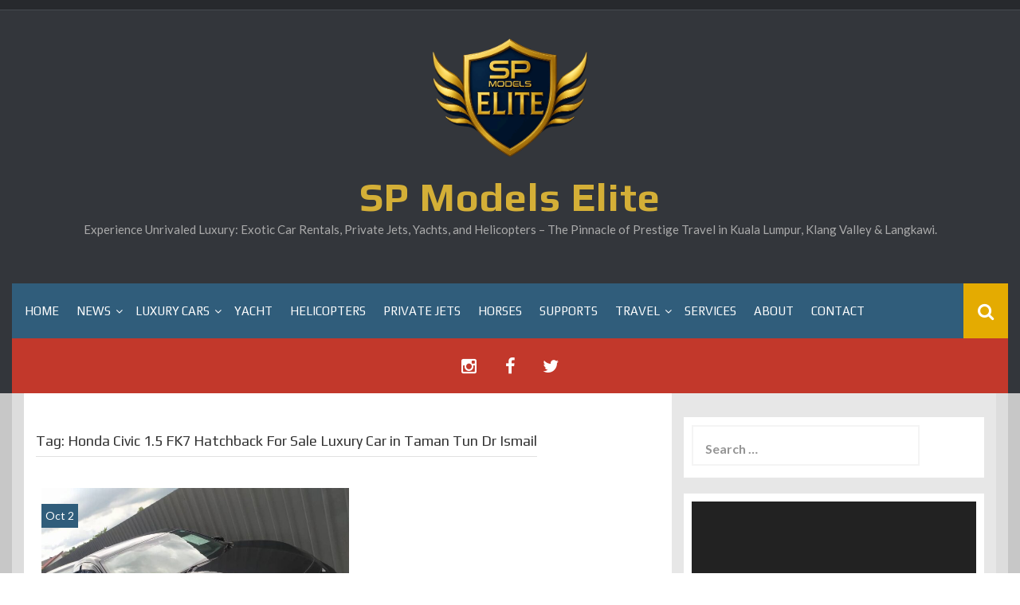

--- FILE ---
content_type: text/html; charset=UTF-8
request_url: http://spmodels.net/elite/tag/honda-civic-1-5-fk7-hatchback-for-sale-luxury-car-in-taman-tun-dr-ismail/
body_size: 51254
content:
<!DOCTYPE html>
<html lang="en-US" prefix="og: https://ogp.me/ns#">
<head>
    <meta charset="UTF-8">
    <meta name="viewport" content="width=device-width, initial-scale=1">
    <link rel="profile" href="http://gmpg.org/xfn/11">
    <link rel="pingback" href="http://spmodels.net/elite/xmlrpc.php">

    
<!-- Search Engine Optimization by Rank Math - https://rankmath.com/ -->
<title>Honda Civic 1.5 FK7 Hatchback For Sale Luxury Car in Taman Tun Dr Ismail - SP Models Elite</title>
<meta name="robots" content="follow, noindex"/>
<meta property="og:locale" content="en_US" />
<meta property="og:type" content="article" />
<meta property="og:title" content="Honda Civic 1.5 FK7 Hatchback For Sale Luxury Car in Taman Tun Dr Ismail - SP Models Elite" />
<meta property="og:url" content="https://spmodels.net/elite/tag/honda-civic-1-5-fk7-hatchback-for-sale-luxury-car-in-taman-tun-dr-ismail/" />
<meta property="og:site_name" content="SP Models Elite" />
<meta name="twitter:card" content="summary_large_image" />
<meta name="twitter:title" content="Honda Civic 1.5 FK7 Hatchback For Sale Luxury Car in Taman Tun Dr Ismail - SP Models Elite" />
<meta name="twitter:label1" content="Posts" />
<meta name="twitter:data1" content="1" />
<script type="application/ld+json" class="rank-math-schema">{"@context":"https://schema.org","@graph":[{"@type":"Organization","@id":"https://spmodels.net/elite/#organization","name":"SP Models Elite","url":"https://spmodels.net/elite","logo":{"@type":"ImageObject","@id":"https://spmodels.net/elite/#logo","url":"https://spmodels.net/elite/wp-content/uploads/2021/04/SP-elite-logo.png","contentUrl":"https://spmodels.net/elite/wp-content/uploads/2021/04/SP-elite-logo.png","caption":"SP Models Elite","inLanguage":"en-US","width":"3058","height":"1515"}},{"@type":"WebSite","@id":"https://spmodels.net/elite/#website","url":"https://spmodels.net/elite","name":"SP Models Elite","publisher":{"@id":"https://spmodels.net/elite/#organization"},"inLanguage":"en-US"},{"@type":"CollectionPage","@id":"https://spmodels.net/elite/tag/honda-civic-1-5-fk7-hatchback-for-sale-luxury-car-in-taman-tun-dr-ismail/#webpage","url":"https://spmodels.net/elite/tag/honda-civic-1-5-fk7-hatchback-for-sale-luxury-car-in-taman-tun-dr-ismail/","name":"Honda Civic 1.5 FK7 Hatchback For Sale Luxury Car in Taman Tun Dr Ismail - SP Models Elite","isPartOf":{"@id":"https://spmodels.net/elite/#website"},"inLanguage":"en-US"}]}</script>
<!-- /Rank Math WordPress SEO plugin -->

<link rel='dns-prefetch' href='//www.googletagmanager.com' />
<link rel='dns-prefetch' href='//fonts.googleapis.com' />
<link rel="alternate" type="application/rss+xml" title="SP Models Elite &raquo; Feed" href="https://spmodels.net/elite/feed/" />
<link rel="alternate" type="application/rss+xml" title="SP Models Elite &raquo; Comments Feed" href="https://spmodels.net/elite/comments/feed/" />
<link rel="alternate" type="application/rss+xml" title="SP Models Elite &raquo; Honda Civic 1.5 FK7 Hatchback For Sale Luxury Car in Taman Tun Dr Ismail Tag Feed" href="https://spmodels.net/elite/tag/honda-civic-1-5-fk7-hatchback-for-sale-luxury-car-in-taman-tun-dr-ismail/feed/" />
<style id='wp-img-auto-sizes-contain-inline-css' type='text/css'>
img:is([sizes=auto i],[sizes^="auto," i]){contain-intrinsic-size:3000px 1500px}
/*# sourceURL=wp-img-auto-sizes-contain-inline-css */
</style>
<style id='wp-emoji-styles-inline-css' type='text/css'>

	img.wp-smiley, img.emoji {
		display: inline !important;
		border: none !important;
		box-shadow: none !important;
		height: 1em !important;
		width: 1em !important;
		margin: 0 0.07em !important;
		vertical-align: -0.1em !important;
		background: none !important;
		padding: 0 !important;
	}
/*# sourceURL=wp-emoji-styles-inline-css */
</style>
<style id='wp-block-library-inline-css' type='text/css'>
:root{--wp-block-synced-color:#7a00df;--wp-block-synced-color--rgb:122,0,223;--wp-bound-block-color:var(--wp-block-synced-color);--wp-editor-canvas-background:#ddd;--wp-admin-theme-color:#007cba;--wp-admin-theme-color--rgb:0,124,186;--wp-admin-theme-color-darker-10:#006ba1;--wp-admin-theme-color-darker-10--rgb:0,107,160.5;--wp-admin-theme-color-darker-20:#005a87;--wp-admin-theme-color-darker-20--rgb:0,90,135;--wp-admin-border-width-focus:2px}@media (min-resolution:192dpi){:root{--wp-admin-border-width-focus:1.5px}}.wp-element-button{cursor:pointer}:root .has-very-light-gray-background-color{background-color:#eee}:root .has-very-dark-gray-background-color{background-color:#313131}:root .has-very-light-gray-color{color:#eee}:root .has-very-dark-gray-color{color:#313131}:root .has-vivid-green-cyan-to-vivid-cyan-blue-gradient-background{background:linear-gradient(135deg,#00d084,#0693e3)}:root .has-purple-crush-gradient-background{background:linear-gradient(135deg,#34e2e4,#4721fb 50%,#ab1dfe)}:root .has-hazy-dawn-gradient-background{background:linear-gradient(135deg,#faaca8,#dad0ec)}:root .has-subdued-olive-gradient-background{background:linear-gradient(135deg,#fafae1,#67a671)}:root .has-atomic-cream-gradient-background{background:linear-gradient(135deg,#fdd79a,#004a59)}:root .has-nightshade-gradient-background{background:linear-gradient(135deg,#330968,#31cdcf)}:root .has-midnight-gradient-background{background:linear-gradient(135deg,#020381,#2874fc)}:root{--wp--preset--font-size--normal:16px;--wp--preset--font-size--huge:42px}.has-regular-font-size{font-size:1em}.has-larger-font-size{font-size:2.625em}.has-normal-font-size{font-size:var(--wp--preset--font-size--normal)}.has-huge-font-size{font-size:var(--wp--preset--font-size--huge)}.has-text-align-center{text-align:center}.has-text-align-left{text-align:left}.has-text-align-right{text-align:right}.has-fit-text{white-space:nowrap!important}#end-resizable-editor-section{display:none}.aligncenter{clear:both}.items-justified-left{justify-content:flex-start}.items-justified-center{justify-content:center}.items-justified-right{justify-content:flex-end}.items-justified-space-between{justify-content:space-between}.screen-reader-text{border:0;clip-path:inset(50%);height:1px;margin:-1px;overflow:hidden;padding:0;position:absolute;width:1px;word-wrap:normal!important}.screen-reader-text:focus{background-color:#ddd;clip-path:none;color:#444;display:block;font-size:1em;height:auto;left:5px;line-height:normal;padding:15px 23px 14px;text-decoration:none;top:5px;width:auto;z-index:100000}html :where(.has-border-color){border-style:solid}html :where([style*=border-top-color]){border-top-style:solid}html :where([style*=border-right-color]){border-right-style:solid}html :where([style*=border-bottom-color]){border-bottom-style:solid}html :where([style*=border-left-color]){border-left-style:solid}html :where([style*=border-width]){border-style:solid}html :where([style*=border-top-width]){border-top-style:solid}html :where([style*=border-right-width]){border-right-style:solid}html :where([style*=border-bottom-width]){border-bottom-style:solid}html :where([style*=border-left-width]){border-left-style:solid}html :where(img[class*=wp-image-]){height:auto;max-width:100%}:where(figure){margin:0 0 1em}html :where(.is-position-sticky){--wp-admin--admin-bar--position-offset:var(--wp-admin--admin-bar--height,0px)}@media screen and (max-width:600px){html :where(.is-position-sticky){--wp-admin--admin-bar--position-offset:0px}}

/*# sourceURL=wp-block-library-inline-css */
</style><style id='wp-block-embed-inline-css' type='text/css'>
.wp-block-embed.alignleft,.wp-block-embed.alignright,.wp-block[data-align=left]>[data-type="core/embed"],.wp-block[data-align=right]>[data-type="core/embed"]{max-width:360px;width:100%}.wp-block-embed.alignleft .wp-block-embed__wrapper,.wp-block-embed.alignright .wp-block-embed__wrapper,.wp-block[data-align=left]>[data-type="core/embed"] .wp-block-embed__wrapper,.wp-block[data-align=right]>[data-type="core/embed"] .wp-block-embed__wrapper{min-width:280px}.wp-block-cover .wp-block-embed{min-height:240px;min-width:320px}.wp-block-embed{overflow-wrap:break-word}.wp-block-embed :where(figcaption){margin-bottom:1em;margin-top:.5em}.wp-block-embed iframe{max-width:100%}.wp-block-embed__wrapper{position:relative}.wp-embed-responsive .wp-has-aspect-ratio .wp-block-embed__wrapper:before{content:"";display:block;padding-top:50%}.wp-embed-responsive .wp-has-aspect-ratio iframe{bottom:0;height:100%;left:0;position:absolute;right:0;top:0;width:100%}.wp-embed-responsive .wp-embed-aspect-21-9 .wp-block-embed__wrapper:before{padding-top:42.85%}.wp-embed-responsive .wp-embed-aspect-18-9 .wp-block-embed__wrapper:before{padding-top:50%}.wp-embed-responsive .wp-embed-aspect-16-9 .wp-block-embed__wrapper:before{padding-top:56.25%}.wp-embed-responsive .wp-embed-aspect-4-3 .wp-block-embed__wrapper:before{padding-top:75%}.wp-embed-responsive .wp-embed-aspect-1-1 .wp-block-embed__wrapper:before{padding-top:100%}.wp-embed-responsive .wp-embed-aspect-9-16 .wp-block-embed__wrapper:before{padding-top:177.77%}.wp-embed-responsive .wp-embed-aspect-1-2 .wp-block-embed__wrapper:before{padding-top:200%}
/*# sourceURL=http://spmodels.net/elite/wp-includes/blocks/embed/style.min.css */
</style>
<style id='global-styles-inline-css' type='text/css'>
:root{--wp--preset--aspect-ratio--square: 1;--wp--preset--aspect-ratio--4-3: 4/3;--wp--preset--aspect-ratio--3-4: 3/4;--wp--preset--aspect-ratio--3-2: 3/2;--wp--preset--aspect-ratio--2-3: 2/3;--wp--preset--aspect-ratio--16-9: 16/9;--wp--preset--aspect-ratio--9-16: 9/16;--wp--preset--color--black: #000000;--wp--preset--color--cyan-bluish-gray: #abb8c3;--wp--preset--color--white: #ffffff;--wp--preset--color--pale-pink: #f78da7;--wp--preset--color--vivid-red: #cf2e2e;--wp--preset--color--luminous-vivid-orange: #ff6900;--wp--preset--color--luminous-vivid-amber: #fcb900;--wp--preset--color--light-green-cyan: #7bdcb5;--wp--preset--color--vivid-green-cyan: #00d084;--wp--preset--color--pale-cyan-blue: #8ed1fc;--wp--preset--color--vivid-cyan-blue: #0693e3;--wp--preset--color--vivid-purple: #9b51e0;--wp--preset--gradient--vivid-cyan-blue-to-vivid-purple: linear-gradient(135deg,rgb(6,147,227) 0%,rgb(155,81,224) 100%);--wp--preset--gradient--light-green-cyan-to-vivid-green-cyan: linear-gradient(135deg,rgb(122,220,180) 0%,rgb(0,208,130) 100%);--wp--preset--gradient--luminous-vivid-amber-to-luminous-vivid-orange: linear-gradient(135deg,rgb(252,185,0) 0%,rgb(255,105,0) 100%);--wp--preset--gradient--luminous-vivid-orange-to-vivid-red: linear-gradient(135deg,rgb(255,105,0) 0%,rgb(207,46,46) 100%);--wp--preset--gradient--very-light-gray-to-cyan-bluish-gray: linear-gradient(135deg,rgb(238,238,238) 0%,rgb(169,184,195) 100%);--wp--preset--gradient--cool-to-warm-spectrum: linear-gradient(135deg,rgb(74,234,220) 0%,rgb(151,120,209) 20%,rgb(207,42,186) 40%,rgb(238,44,130) 60%,rgb(251,105,98) 80%,rgb(254,248,76) 100%);--wp--preset--gradient--blush-light-purple: linear-gradient(135deg,rgb(255,206,236) 0%,rgb(152,150,240) 100%);--wp--preset--gradient--blush-bordeaux: linear-gradient(135deg,rgb(254,205,165) 0%,rgb(254,45,45) 50%,rgb(107,0,62) 100%);--wp--preset--gradient--luminous-dusk: linear-gradient(135deg,rgb(255,203,112) 0%,rgb(199,81,192) 50%,rgb(65,88,208) 100%);--wp--preset--gradient--pale-ocean: linear-gradient(135deg,rgb(255,245,203) 0%,rgb(182,227,212) 50%,rgb(51,167,181) 100%);--wp--preset--gradient--electric-grass: linear-gradient(135deg,rgb(202,248,128) 0%,rgb(113,206,126) 100%);--wp--preset--gradient--midnight: linear-gradient(135deg,rgb(2,3,129) 0%,rgb(40,116,252) 100%);--wp--preset--font-size--small: 13px;--wp--preset--font-size--medium: 20px;--wp--preset--font-size--large: 36px;--wp--preset--font-size--x-large: 42px;--wp--preset--spacing--20: 0.44rem;--wp--preset--spacing--30: 0.67rem;--wp--preset--spacing--40: 1rem;--wp--preset--spacing--50: 1.5rem;--wp--preset--spacing--60: 2.25rem;--wp--preset--spacing--70: 3.38rem;--wp--preset--spacing--80: 5.06rem;--wp--preset--shadow--natural: 6px 6px 9px rgba(0, 0, 0, 0.2);--wp--preset--shadow--deep: 12px 12px 50px rgba(0, 0, 0, 0.4);--wp--preset--shadow--sharp: 6px 6px 0px rgba(0, 0, 0, 0.2);--wp--preset--shadow--outlined: 6px 6px 0px -3px rgb(255, 255, 255), 6px 6px rgb(0, 0, 0);--wp--preset--shadow--crisp: 6px 6px 0px rgb(0, 0, 0);}:where(.is-layout-flex){gap: 0.5em;}:where(.is-layout-grid){gap: 0.5em;}body .is-layout-flex{display: flex;}.is-layout-flex{flex-wrap: wrap;align-items: center;}.is-layout-flex > :is(*, div){margin: 0;}body .is-layout-grid{display: grid;}.is-layout-grid > :is(*, div){margin: 0;}:where(.wp-block-columns.is-layout-flex){gap: 2em;}:where(.wp-block-columns.is-layout-grid){gap: 2em;}:where(.wp-block-post-template.is-layout-flex){gap: 1.25em;}:where(.wp-block-post-template.is-layout-grid){gap: 1.25em;}.has-black-color{color: var(--wp--preset--color--black) !important;}.has-cyan-bluish-gray-color{color: var(--wp--preset--color--cyan-bluish-gray) !important;}.has-white-color{color: var(--wp--preset--color--white) !important;}.has-pale-pink-color{color: var(--wp--preset--color--pale-pink) !important;}.has-vivid-red-color{color: var(--wp--preset--color--vivid-red) !important;}.has-luminous-vivid-orange-color{color: var(--wp--preset--color--luminous-vivid-orange) !important;}.has-luminous-vivid-amber-color{color: var(--wp--preset--color--luminous-vivid-amber) !important;}.has-light-green-cyan-color{color: var(--wp--preset--color--light-green-cyan) !important;}.has-vivid-green-cyan-color{color: var(--wp--preset--color--vivid-green-cyan) !important;}.has-pale-cyan-blue-color{color: var(--wp--preset--color--pale-cyan-blue) !important;}.has-vivid-cyan-blue-color{color: var(--wp--preset--color--vivid-cyan-blue) !important;}.has-vivid-purple-color{color: var(--wp--preset--color--vivid-purple) !important;}.has-black-background-color{background-color: var(--wp--preset--color--black) !important;}.has-cyan-bluish-gray-background-color{background-color: var(--wp--preset--color--cyan-bluish-gray) !important;}.has-white-background-color{background-color: var(--wp--preset--color--white) !important;}.has-pale-pink-background-color{background-color: var(--wp--preset--color--pale-pink) !important;}.has-vivid-red-background-color{background-color: var(--wp--preset--color--vivid-red) !important;}.has-luminous-vivid-orange-background-color{background-color: var(--wp--preset--color--luminous-vivid-orange) !important;}.has-luminous-vivid-amber-background-color{background-color: var(--wp--preset--color--luminous-vivid-amber) !important;}.has-light-green-cyan-background-color{background-color: var(--wp--preset--color--light-green-cyan) !important;}.has-vivid-green-cyan-background-color{background-color: var(--wp--preset--color--vivid-green-cyan) !important;}.has-pale-cyan-blue-background-color{background-color: var(--wp--preset--color--pale-cyan-blue) !important;}.has-vivid-cyan-blue-background-color{background-color: var(--wp--preset--color--vivid-cyan-blue) !important;}.has-vivid-purple-background-color{background-color: var(--wp--preset--color--vivid-purple) !important;}.has-black-border-color{border-color: var(--wp--preset--color--black) !important;}.has-cyan-bluish-gray-border-color{border-color: var(--wp--preset--color--cyan-bluish-gray) !important;}.has-white-border-color{border-color: var(--wp--preset--color--white) !important;}.has-pale-pink-border-color{border-color: var(--wp--preset--color--pale-pink) !important;}.has-vivid-red-border-color{border-color: var(--wp--preset--color--vivid-red) !important;}.has-luminous-vivid-orange-border-color{border-color: var(--wp--preset--color--luminous-vivid-orange) !important;}.has-luminous-vivid-amber-border-color{border-color: var(--wp--preset--color--luminous-vivid-amber) !important;}.has-light-green-cyan-border-color{border-color: var(--wp--preset--color--light-green-cyan) !important;}.has-vivid-green-cyan-border-color{border-color: var(--wp--preset--color--vivid-green-cyan) !important;}.has-pale-cyan-blue-border-color{border-color: var(--wp--preset--color--pale-cyan-blue) !important;}.has-vivid-cyan-blue-border-color{border-color: var(--wp--preset--color--vivid-cyan-blue) !important;}.has-vivid-purple-border-color{border-color: var(--wp--preset--color--vivid-purple) !important;}.has-vivid-cyan-blue-to-vivid-purple-gradient-background{background: var(--wp--preset--gradient--vivid-cyan-blue-to-vivid-purple) !important;}.has-light-green-cyan-to-vivid-green-cyan-gradient-background{background: var(--wp--preset--gradient--light-green-cyan-to-vivid-green-cyan) !important;}.has-luminous-vivid-amber-to-luminous-vivid-orange-gradient-background{background: var(--wp--preset--gradient--luminous-vivid-amber-to-luminous-vivid-orange) !important;}.has-luminous-vivid-orange-to-vivid-red-gradient-background{background: var(--wp--preset--gradient--luminous-vivid-orange-to-vivid-red) !important;}.has-very-light-gray-to-cyan-bluish-gray-gradient-background{background: var(--wp--preset--gradient--very-light-gray-to-cyan-bluish-gray) !important;}.has-cool-to-warm-spectrum-gradient-background{background: var(--wp--preset--gradient--cool-to-warm-spectrum) !important;}.has-blush-light-purple-gradient-background{background: var(--wp--preset--gradient--blush-light-purple) !important;}.has-blush-bordeaux-gradient-background{background: var(--wp--preset--gradient--blush-bordeaux) !important;}.has-luminous-dusk-gradient-background{background: var(--wp--preset--gradient--luminous-dusk) !important;}.has-pale-ocean-gradient-background{background: var(--wp--preset--gradient--pale-ocean) !important;}.has-electric-grass-gradient-background{background: var(--wp--preset--gradient--electric-grass) !important;}.has-midnight-gradient-background{background: var(--wp--preset--gradient--midnight) !important;}.has-small-font-size{font-size: var(--wp--preset--font-size--small) !important;}.has-medium-font-size{font-size: var(--wp--preset--font-size--medium) !important;}.has-large-font-size{font-size: var(--wp--preset--font-size--large) !important;}.has-x-large-font-size{font-size: var(--wp--preset--font-size--x-large) !important;}
/*# sourceURL=global-styles-inline-css */
</style>

<style id='classic-theme-styles-inline-css' type='text/css'>
/*! This file is auto-generated */
.wp-block-button__link{color:#fff;background-color:#32373c;border-radius:9999px;box-shadow:none;text-decoration:none;padding:calc(.667em + 2px) calc(1.333em + 2px);font-size:1.125em}.wp-block-file__button{background:#32373c;color:#fff;text-decoration:none}
/*# sourceURL=/wp-includes/css/classic-themes.min.css */
</style>
<link rel='stylesheet' id='synapse-style-css' href='http://spmodels.net/elite/wp-content/themes/synapse/style.css?ver=6.9' type='text/css' media='all' />
<link rel='stylesheet' id='synapse-title-font-css' href='//fonts.googleapis.com/css?family=Play%3A100%2C300%2C400%2C700&#038;ver=6.9' type='text/css' media='all' />
<link rel='stylesheet' id='synapse-body-font-css' href='//fonts.googleapis.com/css?family=Lato%3A100%2C300%2C400%2C700&#038;ver=6.9' type='text/css' media='all' />
<link rel='stylesheet' id='font-awesome-css' href='http://spmodels.net/elite/wp-content/themes/synapse/assets/font-awesome/css/font-awesome.min.css?ver=6.9' type='text/css' media='all' />
<link rel='stylesheet' id='bootstrap-css' href='http://spmodels.net/elite/wp-content/themes/synapse/assets/bootstrap/css/bootstrap.min.css?ver=6.9' type='text/css' media='all' />
<link rel='stylesheet' id='hover-css-css' href='http://spmodels.net/elite/wp-content/themes/synapse/assets/css/hover.min.css?ver=6.9' type='text/css' media='all' />
<link rel='stylesheet' id='flex-images-css' href='http://spmodels.net/elite/wp-content/themes/synapse/assets/css/jquery.flex-images.css?ver=6.9' type='text/css' media='all' />
<link rel='stylesheet' id='slicknav-css' href='http://spmodels.net/elite/wp-content/themes/synapse/assets/css/slicknav.css?ver=6.9' type='text/css' media='all' />
<link rel='stylesheet' id='swiper-css' href='http://spmodels.net/elite/wp-content/themes/synapse/assets/css/swiper.min.css?ver=6.9' type='text/css' media='all' />
<link rel='stylesheet' id='synapse-main-theme-style-css' href='http://spmodels.net/elite/wp-content/themes/synapse/assets/theme-styles/css/default.css' type='text/css' media='all' />
<script type="text/javascript" src="http://spmodels.net/elite/wp-includes/js/jquery/jquery.min.js?ver=3.7.1" id="jquery-core-js"></script>
<script type="text/javascript" src="http://spmodels.net/elite/wp-includes/js/jquery/jquery-migrate.min.js?ver=3.4.1" id="jquery-migrate-js"></script>
<script type="text/javascript" src="http://spmodels.net/elite/wp-content/themes/synapse/js/external.js?ver=20120206" id="synapse-externaljs-js"></script>
<script type="text/javascript" src="http://spmodels.net/elite/wp-content/themes/synapse/js/custom.js?ver=6.9" id="synapse-custom-js-js"></script>

<!-- Google tag (gtag.js) snippet added by Site Kit -->
<!-- Google Analytics snippet added by Site Kit -->
<script type="text/javascript" src="https://www.googletagmanager.com/gtag/js?id=GT-MKTBZXTF" id="google_gtagjs-js" async></script>
<script type="text/javascript" id="google_gtagjs-js-after">
/* <![CDATA[ */
window.dataLayer = window.dataLayer || [];function gtag(){dataLayer.push(arguments);}
gtag("set","linker",{"domains":["spmodels.net"]});
gtag("js", new Date());
gtag("set", "developer_id.dZTNiMT", true);
gtag("config", "GT-MKTBZXTF");
 window._googlesitekit = window._googlesitekit || {}; window._googlesitekit.throttledEvents = []; window._googlesitekit.gtagEvent = (name, data) => { var key = JSON.stringify( { name, data } ); if ( !! window._googlesitekit.throttledEvents[ key ] ) { return; } window._googlesitekit.throttledEvents[ key ] = true; setTimeout( () => { delete window._googlesitekit.throttledEvents[ key ]; }, 5 ); gtag( "event", name, { ...data, event_source: "site-kit" } ); }; 
//# sourceURL=google_gtagjs-js-after
/* ]]> */
</script>
<link rel="https://api.w.org/" href="https://spmodels.net/elite/wp-json/" /><link rel="alternate" title="JSON" type="application/json" href="https://spmodels.net/elite/wp-json/wp/v2/tags/9818" /><link rel="EditURI" type="application/rsd+xml" title="RSD" href="https://spmodels.net/elite/xmlrpc.php?rsd" />
<meta name="generator" content="WordPress 6.9" />
<meta name="generator" content="Site Kit by Google 1.171.0" /><style id='custom-css-mods'>#masthead #site-logo img { transform-origin: center; }.title-font, h1, h2, .section-title, .woocommerce ul.products li.product h3, #site-navigation { font-family: Play; }body { font-family: Lato; }#masthead h1.site-title a { color: #d4af37; }.site-description { color: #aaa; }#colophon .footer_credit_line { display: none }#primary-mono .entry-content{ font-size:14px;}</style><meta name="google-site-verification" content="et3P0P4XaLBR76nbWOiOHk8cxJPQOHrm042XOQg_eZk"><script type="text/javascript" id="google_gtagjs" src="https://www.googletagmanager.com/gtag/js?id=G-2ZN8FM4NXF" async="async"></script>
<script type="text/javascript" id="google_gtagjs-inline">
/* <![CDATA[ */
window.dataLayer = window.dataLayer || [];function gtag(){dataLayer.push(arguments);}gtag('js', new Date());gtag('config', 'G-2ZN8FM4NXF', {} );
/* ]]> */
</script>
		<style type="text/css" id="wp-custom-css">
			

.tags-links {
	display: none !important;
}		</style>
		<link rel='stylesheet' id='mediaelement-css' href='http://spmodels.net/elite/wp-includes/js/mediaelement/mediaelementplayer-legacy.min.css?ver=4.2.17' type='text/css' media='all' />
<link rel='stylesheet' id='wp-mediaelement-css' href='http://spmodels.net/elite/wp-includes/js/mediaelement/wp-mediaelement.min.css?ver=6.9' type='text/css' media='all' />
</head>
<body class="archive tag tag-honda-civic-1-5-fk7-hatchback-for-sale-luxury-car-in-taman-tun-dr-ismail tag-9818 wp-custom-logo wp-theme-synapse group-blog">
<div id="page" class="hfeed site">
	<a class="skip-link screen-reader-text" href="#content">Skip to content</a>

    <div id="jumbosearch">
    <span class="fa fa-remove closeicon"></span>
    <div class="form">
        <form role="search" method="get" class="search-form" action="https://spmodels.net/elite/">
				<label>
					<span class="screen-reader-text">Search for:</span>
					<input type="search" class="search-field" placeholder="Search &hellip;" value="" name="s" />
				</label>
				<input type="submit" class="search-submit" value="Search" />
			</form>    </div>
</div>
        <div id="top-bar">
    <div class="container-fluid">

        <div id="top-menu">
                    </div>

        <div id="woocommerce-zone">
            

        </div>

    </div>

</div>    <header id="masthead" class="site-header" role="banner">
    <div class="container masthead-container">
        <div class="site-branding">
                            <div class="site-logo">
                    <a href="https://spmodels.net/elite/" class="custom-logo-link" rel="home"><img width="1023" height="770" src="https://spmodels.net/elite/wp-content/uploads/2025/11/cropped-file_00000000444862309cefb978b253d457.png" class="custom-logo" alt="SP Models Elite" decoding="async" fetchpriority="high" srcset="https://spmodels.net/elite/wp-content/uploads/2025/11/cropped-file_00000000444862309cefb978b253d457.png 1023w, https://spmodels.net/elite/wp-content/uploads/2025/11/cropped-file_00000000444862309cefb978b253d457-300x226.png 300w, https://spmodels.net/elite/wp-content/uploads/2025/11/cropped-file_00000000444862309cefb978b253d457-768x578.png 768w" sizes="(max-width: 1023px) 100vw, 1023px" /></a>                </div>
                        <div id="text-title-desc">
                <h1 class="site-title title-font"><a href="https://spmodels.net/elite/" rel="home">SP Models Elite</a></h1>
                <h3 class="site-description">Experience Unrivaled Luxury: Exotic Car Rentals, Private Jets, Yachts, and Helicopters – The Pinnacle of Prestige Travel in Kuala Lumpur, Klang Valley &amp; Langkawi.</h3>
            </div>
        </div>

    </div>

    <div id="bar" class="container-fluid">

        <div id="slickmenu"></div>
        <nav id="site-navigation" class="main-navigation" role="navigation">
    <div class="menu-menu-1-container"><ul id="menu-menu-1" class="menu"><li id="menu-item-17" class="menu-item menu-item-type-custom menu-item-object-custom"><a href="http://spmodels.net/elite/"></i>Home</a></li>
<li id="menu-item-104" class="menu-item menu-item-type-taxonomy menu-item-object-category menu-item-has-children"><a href="https://spmodels.net/elite/category/news/"></i>News</a>
<ul class="sub-menu">
	<li id="menu-item-516" class="menu-item menu-item-type-taxonomy menu-item-object-category"><a href="https://spmodels.net/elite/category/clients/"></i>Clients</a></li>
</ul>
</li>
<li id="menu-item-39" class="menu-item menu-item-type-post_type menu-item-object-page menu-item-has-children"><a href="https://spmodels.net/elite/luxury-car-rentals/"></i>Luxury Cars</a>
<ul class="sub-menu">
	<li id="menu-item-25" class="menu-item menu-item-type-taxonomy menu-item-object-category"><a href="https://spmodels.net/elite/category/list-of-cars/"></i>List Of Cars</a></li>
</ul>
</li>
<li id="menu-item-1657" class="menu-item menu-item-type-taxonomy menu-item-object-category"><a href="https://spmodels.net/elite/category/yacht/"></i>Yacht</a></li>
<li id="menu-item-517" class="menu-item menu-item-type-taxonomy menu-item-object-category"><a href="https://spmodels.net/elite/category/helicopters/"></i>Helicopters</a></li>
<li id="menu-item-1658" class="menu-item menu-item-type-taxonomy menu-item-object-category"><a href="https://spmodels.net/elite/category/private-jets/"></i>Private Jets</a></li>
<li id="menu-item-518" class="menu-item menu-item-type-taxonomy menu-item-object-category"><a href="https://spmodels.net/elite/category/horses/"></i>Horses</a></li>
<li id="menu-item-102" class="menu-item menu-item-type-taxonomy menu-item-object-category"><a href="https://spmodels.net/elite/category/supports/"></i>Supports</a></li>
<li id="menu-item-103" class="menu-item menu-item-type-taxonomy menu-item-object-category menu-item-has-children"><a href="https://spmodels.net/elite/category/travel/"></i>Travel</a>
<ul class="sub-menu">
	<li id="menu-item-105" class="menu-item menu-item-type-taxonomy menu-item-object-category"><a href="https://spmodels.net/elite/category/travel/accommodation/"></i>Accommodation</a></li>
</ul>
</li>
<li id="menu-item-1201" class="menu-item menu-item-type-post_type menu-item-object-page"><a href="https://spmodels.net/elite/our-services/"></i>Services</a></li>
<li id="menu-item-1200" class="menu-item menu-item-type-post_type menu-item-object-page"><a href="https://spmodels.net/elite/about-us/"></i>About</a></li>
<li id="menu-item-24" class="menu-item menu-item-type-post_type menu-item-object-page"><a href="https://spmodels.net/elite/contact/"></i>Contact</a></li>
</ul></div></nav><!-- #site-navigation -->
        <div id="searchicon">
            <i class="fa fa-search"></i>
        </div>

        <div class="social-icons">
            	<a class="social-style hvr-bounce-to-bottom" href="http://www.instagram.com/spmodels.elite"><i class="fa fa-fw fa-instagram"></i></a>
		<a class="social-style hvr-bounce-to-bottom" href="http://www.facebook.com/spmodels.elite"><i class="fa fa-fw fa-facebook"></i></a>
		<a class="social-style hvr-bounce-to-bottom" href="http://www.twitter.com/spmodels"><i class="fa fa-fw fa-twitter"></i></a>
	        </div>

    </div><!--#bar-->

</header><!-- #masthead -->
	<div class="mega-container container-fluid">
	
	
	
        <div id="content" class="site-content">

	<div id="primary" class="content-area col-md-8">
		<main id="main" class="site-main" role="main">

		
			<header class="page-header">
				<h1 class="page-title">Tag: <span>Honda Civic 1.5 FK7 Hatchback For Sale Luxury Car in Taman Tun Dr Ismail</span></h1>			</header><!-- .page-header -->

						
						

<article id="post-965" class="col-md-4 col-sm-6 grid synapse item post-965 post type-post status-publish format-standard has-post-thumbnail hentry category-list-of-cars tag-honda-civic-1-5-fk7-hatchback-for-sale-luxury-car-in-alor-gajah-melaka tag-honda-civic-1-5-fk7-hatchback-for-sale-luxury-car-in-alor-setar-kedah tag-honda-civic-1-5-fk7-hatchback-for-sale-luxury-car-in-aman-perdana tag-honda-civic-1-5-fk7-hatchback-for-sale-luxury-car-in-ampang tag-honda-civic-1-5-fk7-hatchback-for-sale-luxury-car-in-ampang-jaya tag-honda-civic-1-5-fk7-hatchback-for-sale-luxury-car-in-ampang-perdana tag-honda-civic-1-5-fk7-hatchback-for-sale-luxury-car-in-bandar-baru-sentul tag-honda-civic-1-5-fk7-hatchback-for-sale-luxury-car-in-bandar-baru-sunway tag-honda-civic-1-5-fk7-hatchback-for-sale-luxury-car-in-bandar-dri-damansara tag-honda-civic-1-5-fk7-hatchback-for-sale-luxury-car-in-bandar-klang tag-honda-civic-1-5-fk7-hatchback-for-sale-luxury-car-in-bandar-taman-permaisuri tag-honda-civic-1-5-fk7-hatchback-for-sale-luxury-car-in-bandar-tun-razak tag-honda-civic-1-5-fk7-hatchback-for-sale-luxury-car-in-bangi tag-honda-civic-1-5-fk7-hatchback-for-sale-luxury-car-in-bangsar tag-honda-civic-1-5-fk7-hatchback-for-sale-luxury-car-in-banting tag-honda-civic-1-5-fk7-hatchback-for-sale-luxury-car-in-batu-3 tag-honda-civic-1-5-fk7-hatchback-for-sale-luxury-car-in-batu-caves tag-honda-civic-1-5-fk7-hatchback-for-sale-luxury-car-in-brickfields tag-honda-civic-1-5-fk7-hatchback-for-sale-luxury-car-in-bukit-ampang tag-honda-civic-1-5-fk7-hatchback-for-sale-luxury-car-in-bukit-antarabangsa tag-honda-civic-1-5-fk7-hatchback-for-sale-luxury-car-in-bukit-bintang tag-honda-civic-1-5-fk7-hatchback-for-sale-luxury-car-in-bukit-jelutong tag-honda-civic-1-5-fk7-hatchback-for-sale-luxury-car-in-cameron-highland-malaysia tag-honda-civic-1-5-fk7-hatchback-for-sale-luxury-car-in-cheras tag-honda-civic-1-5-fk7-hatchback-for-sale-luxury-car-in-china-town-kuala-lumpur tag-honda-civic-1-5-fk7-hatchback-for-sale-luxury-car-in-chinatown-petaling-street-kuala-lumpur tag-honda-civic-1-5-fk7-hatchback-for-sale-luxury-car-in-cititel-mid-valley tag-honda-civic-1-5-fk7-hatchback-for-sale-luxury-car-in-cyberjaya tag-honda-civic-1-5-fk7-hatchback-for-sale-luxury-car-in-damansara-damai tag-honda-civic-1-5-fk7-hatchback-for-sale-luxury-car-in-damansara-height tag-honda-civic-1-5-fk7-hatchback-for-sale-luxury-car-in-damansara-perdana tag-honda-civic-1-5-fk7-hatchback-for-sale-luxury-car-in-dato-keramat tag-honda-civic-1-5-fk7-hatchback-for-sale-luxury-car-in-desa-sri-hartamas tag-honda-civic-1-5-fk7-hatchback-for-sale-luxury-car-in-genting-highland-malaysia tag-honda-civic-1-5-fk7-hatchback-for-sale-luxury-car-in-georgetown-penang tag-honda-civic-1-5-fk7-hatchback-for-sale-luxury-car-in-glenmarie tag-honda-civic-1-5-fk7-hatchback-for-sale-luxury-car-in-greenwood tag-honda-civic-1-5-fk7-hatchback-for-sale-luxury-car-in-icity-shah-alam tag-honda-civic-1-5-fk7-hatchback-for-sale-luxury-car-in-ipoh tag-honda-civic-1-5-fk7-hatchback-for-sale-luxury-car-in-ipoh-perak tag-honda-civic-1-5-fk7-hatchback-for-sale-luxury-car-in-jakarta-indonesia tag-honda-civic-1-5-fk7-hatchback-for-sale-luxury-car-in-jalan-ipoh tag-honda-civic-1-5-fk7-hatchback-for-sale-luxury-car-in-jalan-klang-lama tag-honda-civic-1-5-fk7-hatchback-for-sale-luxury-car-in-johor-bahru tag-honda-civic-1-5-fk7-hatchback-for-sale-luxury-car-in-kampung-baru tag-honda-civic-1-5-fk7-hatchback-for-sale-luxury-car-in-kampung-jawa tag-honda-civic-1-5-fk7-hatchback-for-sale-luxury-car-in-kepong tag-honda-civic-1-5-fk7-hatchback-for-sale-luxury-car-in-kerinchi tag-honda-civic-1-5-fk7-hatchback-for-sale-luxury-car-in-kg-datuk-harun tag-honda-civic-1-5-fk7-hatchback-for-sale-luxury-car-in-kl tag-honda-civic-1-5-fk7-hatchback-for-sale-luxury-car-in-kl-sentral tag-honda-civic-1-5-fk7-hatchback-for-sale-luxury-car-in-klang tag-honda-civic-1-5-fk7-hatchback-for-sale-luxury-car-in-klang-valley tag-honda-civic-1-5-fk7-hatchback-for-sale-luxury-car-in-klcc-kuala-lumpur-area tag-honda-civic-1-5-fk7-hatchback-for-sale-luxury-car-in-kota-bharu tag-honda-civic-1-5-fk7-hatchback-for-sale-luxury-car-in-kota-bharu-kelantan tag-honda-civic-1-5-fk7-hatchback-for-sale-luxury-car-in-kota-damansara tag-honda-civic-1-5-fk7-hatchback-for-sale-luxury-car-in-kota-kinabalu-sabah tag-honda-civic-1-5-fk7-hatchback-for-sale-luxury-car-in-kuala-lumpur tag-honda-civic-1-5-fk7-hatchback-for-sale-luxury-car-in-kuala-terengganu tag-honda-civic-1-5-fk7-hatchback-for-sale-luxury-car-in-kuantan-pahang tag-honda-civic-1-5-fk7-hatchback-for-sale-luxury-car-in-kuching-sarawak tag-honda-civic-1-5-fk7-hatchback-for-sale-luxury-car-in-lembah-pantai tag-honda-civic-1-5-fk7-hatchback-for-sale-luxury-car-in-malacca tag-honda-civic-1-5-fk7-hatchback-for-sale-luxury-car-in-malaysia tag-honda-civic-1-5-fk7-hatchback-for-sale-luxury-car-in-malaysia-honda-civic-1-5-fk7-hatchback-for-sale-luxury-car-in-singapore tag-honda-civic-1-5-fk7-hatchback-for-sale-luxury-car-in-melaka tag-honda-civic-1-5-fk7-hatchback-for-sale-luxury-car-in-midvalley-area tag-honda-civic-1-5-fk7-hatchback-for-sale-luxury-car-in-mont-kiara tag-honda-civic-1-5-fk7-hatchback-for-sale-luxury-car-in-muar-johor tag-honda-civic-1-5-fk7-hatchback-for-sale-luxury-car-in-old-klang-road tag-honda-civic-1-5-fk7-hatchback-for-sale-luxury-car-in-pandan-cahaya tag-honda-civic-1-5-fk7-hatchback-for-sale-luxury-car-in-pandan-indah tag-honda-civic-1-5-fk7-hatchback-for-sale-luxury-car-in-pantai-hillpark tag-honda-civic-1-5-fk7-hatchback-for-sale-luxury-car-in-pasir-mas-kelantan tag-honda-civic-1-5-fk7-hatchback-for-sale-luxury-car-in-pelabuhan-klang tag-honda-civic-1-5-fk7-hatchback-for-sale-luxury-car-in-pelangi-damansara tag-honda-civic-1-5-fk7-hatchback-for-sale-luxury-car-in-penang tag-honda-civic-1-5-fk7-hatchback-for-sale-luxury-car-in-perhentian-island tag-honda-civic-1-5-fk7-hatchback-for-sale-luxury-car-in-petaling-jaya tag-honda-civic-1-5-fk7-hatchback-for-sale-luxury-car-in-pj-petaling-jaya tag-honda-civic-1-5-fk7-hatchback-for-sale-luxury-car-in-port-dickson tag-honda-civic-1-5-fk7-hatchback-for-sale-luxury-car-in-puchong tag-honda-civic-1-5-fk7-hatchback-for-sale-luxury-car-in-puchong-perdana tag-honda-civic-1-5-fk7-hatchback-for-sale-luxury-car-in-pulau-langkawi tag-honda-civic-1-5-fk7-hatchback-for-sale-luxury-car-in-pulau-langkawi-langkawi-island tag-honda-civic-1-5-fk7-hatchback-for-sale-luxury-car-in-pulau-pangkor tag-honda-civic-1-5-fk7-hatchback-for-sale-luxury-car-in-pulau-perhentian-perhentian-island tag-honda-civic-1-5-fk7-hatchback-for-sale-luxury-car-in-pulau-pinang tag-honda-civic-1-5-fk7-hatchback-for-sale-luxury-car-in-puncak-alam tag-honda-civic-1-5-fk7-hatchback-for-sale-luxury-car-in-putrajaya tag-honda-civic-1-5-fk7-hatchback-for-sale-luxury-car-in-pwtc tag-honda-civic-1-5-fk7-hatchback-for-sale-luxury-car-in-pwtc-area tag-honda-civic-1-5-fk7-hatchback-for-sale-luxury-car-in-rantau-panjang-kelantan tag-honda-civic-1-5-fk7-hatchback-for-sale-luxury-car-in-rawang tag-honda-civic-1-5-fk7-hatchback-for-sale-luxury-car-in-seksyen-7-shah-alam tag-honda-civic-1-5-fk7-hatchback-for-sale-luxury-car-in-selangor tag-honda-civic-1-5-fk7-hatchback-for-sale-luxury-car-in-selayang tag-honda-civic-1-5-fk7-hatchback-for-sale-luxury-car-in-seputeh tag-honda-civic-1-5-fk7-hatchback-for-sale-luxury-car-in-seremban tag-honda-civic-1-5-fk7-hatchback-for-sale-luxury-car-in-seremban-negeri-sembilan tag-honda-civic-1-5-fk7-hatchback-for-sale-luxury-car-in-setapak tag-honda-civic-1-5-fk7-hatchback-for-sale-luxury-car-in-setia-alam tag-honda-civic-1-5-fk7-hatchback-for-sale-luxury-car-in-setiawangsa tag-honda-civic-1-5-fk7-hatchback-for-sale-luxury-car-in-sg-kolok-narathiwat-thailand tag-honda-civic-1-5-fk7-hatchback-for-sale-luxury-car-in-shah-alam tag-honda-civic-1-5-fk7-hatchback-for-sale-luxury-car-in-skudai-johor tag-honda-civic-1-5-fk7-hatchback-for-sale-luxury-car-in-sri-kembangan tag-honda-civic-1-5-fk7-hatchback-for-sale-luxury-car-in-sri-petaling tag-honda-civic-1-5-fk7-hatchback-for-sale-luxury-car-in-taman-desa tag-honda-civic-1-5-fk7-hatchback-for-sale-luxury-car-in-taman-maluri tag-honda-civic-1-5-fk7-hatchback-for-sale-luxury-car-in-taman-sri-gombak tag-honda-civic-1-5-fk7-hatchback-for-sale-luxury-car-in-taman-sri-hartamas tag-honda-civic-1-5-fk7-hatchback-for-sale-luxury-car-in-taman-sri-muda tag-honda-civic-1-5-fk7-hatchback-for-sale-luxury-car-in-taman-tun-dr-ismail tag-honda-civic-1-5-fk7-hatchback-for-sale-luxury-car-in-tanah-merah-kelantan tag-honda-civic-1-5-fk7-hatchback-for-sale-luxury-car-in-terengganu tag-honda-civic-1-5-fk7-hatchback-for-sale-luxury-car-in-tioman-island-malaysia tag-honda-civic-1-5-fk7-hatchback-for-sale-luxury-car-in-titiwangsa tag-honda-civic-1-5-fk7-hatchback-for-sale-luxury-car-in-ttdi tag-honda-civic-1-5-fk7-hatchback-for-sale-luxury-car-in-ttdi-jaya tag-honda-civic-1-5-fk7-hatchback-for-sale-luxury-car-in-uk-height tag-honda-civic-1-5-fk7-hatchback-for-sale-luxury-car-in-ulu-kelang tag-honda-civic-1-5-fk7-hatchback-for-sale-luxury-car-in-usj-subang-jaya tag-honda-civic-1-5-fk7-hatchback-for-sale-luxury-car-in-wangsa-maju tag-malaysia-luxury-car-rental-travel-transportation-services-company-2" data-w="640" data-h="480">

	<div class="featured-thumb col-md-12">
					<a href="https://spmodels.net/elite/honda-civic-1-5-fk7-hatchback/" title="Honda Civic 1.5 FK7 Hatchback"><img width="640" height="480" src="https://spmodels.net/elite/wp-content/uploads/2022/10/WhatsApp-Image-2022-08-30-at-2.50.48-PM-1.jpeg" class="attachment-large size-large wp-post-image" alt="Honda Civic 1.5 FK7 Hatchback" decoding="async" srcset="https://spmodels.net/elite/wp-content/uploads/2022/10/WhatsApp-Image-2022-08-30-at-2.50.48-PM-1.jpeg 1000w, https://spmodels.net/elite/wp-content/uploads/2022/10/WhatsApp-Image-2022-08-30-at-2.50.48-PM-1-300x225.jpeg 300w, https://spmodels.net/elite/wp-content/uploads/2022/10/WhatsApp-Image-2022-08-30-at-2.50.48-PM-1-768x576.jpeg 768w" sizes="(max-width: 640px) 100vw, 640px" /></a>
		
		<div class="postedon"><span class="posted-on"><a href="https://spmodels.net/elite/honda-civic-1-5-fk7-hatchback/" rel="bookmark"><time class="entry-date published" datetime="2022-10-02T07:43:23+00:00">Oct 2</time><time class="updated" datetime="2024-12-05T19:57:30+00:00">Dec 5</time></a></span></div>

		<div class="out-thumb">
			<h2 class="entry-title title-font"><a href="https://spmodels.net/elite/honda-civic-1-5-fk7-hatchback/" rel="bookmark">Honda Civic 1.5 FK7 Hatchback</a></h2>
		</div>
	</div><!--.featured-thumb-->


</article><!-- #post-## -->
			
			
		
		</main><!-- #main -->
	</div><!-- #primary -->

<div id="secondary" class="widget-area col-md-4" role="complementary">
	<aside id="search-2" class="widget widget_search"><form role="search" method="get" class="search-form" action="https://spmodels.net/elite/">
				<label>
					<span class="screen-reader-text">Search for:</span>
					<input type="search" class="search-field" placeholder="Search &hellip;" value="" name="s" />
				</label>
				<input type="submit" class="search-submit" value="Search" />
			</form></aside><aside id="media_video-2" class="widget widget_media_video"><div style="width:100%;" class="wp-video"><video class="wp-video-shortcode" id="video-965-1" preload="metadata" controls="controls"><source type="video/youtube" src="https://www.youtube.com/watch?v=vTx0fuezFSk&#038;_=1" /><a href="https://www.youtube.com/watch?v=vTx0fuezFSk">https://www.youtube.com/watch?v=vTx0fuezFSk</a></video></div></aside><aside id="media_video-3" class="widget widget_media_video"><div style="width:100%;" class="wp-video"><video class="wp-video-shortcode" id="video-965-2" preload="metadata" controls="controls"><source type="video/youtube" src="https://www.youtube.com/watch?v=voDVStgH75Y&#038;_=2" /><a href="https://www.youtube.com/watch?v=voDVStgH75Y">https://www.youtube.com/watch?v=voDVStgH75Y</a></video></div></aside><aside id="text-2" class="widget widget_text">			<div class="textwidget"><script async src="//pagead2.googlesyndication.com/pagead/js/adsbygoogle.js"></script>
<!-- sp homme banner kanan 300x 250 -->
<ins class="adsbygoogle"
     style="display:inline-block;width:300px;height:250px"
     data-ad-client="ca-pub-4399877577546419"
     data-ad-slot="4292273787"></ins>
<script>
(adsbygoogle = window.adsbygoogle || []).push({});
</script></div>
		</aside><aside id="block-2" class="widget widget_block">
<figure class="wp-block-embed is-type-video is-provider-youtube wp-block-embed-youtube wp-embed-aspect-16-9 wp-has-aspect-ratio"><div class="wp-block-embed__wrapper">
<iframe loading="lazy" title="#dubai #uae #dubai2023 #travel #laws" width="640" height="360" src="https://www.youtube.com/embed/DDWDbByvkzM?feature=oembed" frameborder="0" allow="accelerometer; autoplay; clipboard-write; encrypted-media; gyroscope; picture-in-picture; web-share" referrerpolicy="strict-origin-when-cross-origin" allowfullscreen></iframe>
</div></figure>
</aside></div><!-- #secondary -->

	</div><!-- #content -->

	 </div><!--.mega-container-->
 
	<footer id="colophon" class="site-footer" role="contentinfo">
		<div class="site-info container">
            <span class="footer_credit_line">
	    		Designed by <a target= "blank" href="https://inkhive.com" rel="nofollow">InkHive</a>.            </span>
			<span class="sep"></span>
            <span class="footer_custom_text">
    			&copy; 2026 SP Models Elite. All Rights Reserved.             </span>
		</div><!-- .site-info -->
	</footer><!-- #colophon -->
	
</div><!-- #page -->


<script type="speculationrules">
{"prefetch":[{"source":"document","where":{"and":[{"href_matches":"/elite/*"},{"not":{"href_matches":["/elite/wp-*.php","/elite/wp-admin/*","/elite/wp-content/uploads/*","/elite/wp-content/*","/elite/wp-content/plugins/*","/elite/wp-content/themes/synapse/*","/elite/*\\?(.+)"]}},{"not":{"selector_matches":"a[rel~=\"nofollow\"]"}},{"not":{"selector_matches":".no-prefetch, .no-prefetch a"}}]},"eagerness":"conservative"}]}
</script>
<script type="text/javascript" src="http://spmodels.net/elite/wp-content/themes/synapse/js/navigation.js?ver=20120206" id="synapse-navigation-js"></script>
<script type="text/javascript" src="http://spmodels.net/elite/wp-content/themes/synapse/js/skip-link-focus-fix.js?ver=20130115" id="synapse-skip-link-focus-fix-js"></script>
<script type="text/javascript" id="mediaelement-core-js-before">
/* <![CDATA[ */
var mejsL10n = {"language":"en","strings":{"mejs.download-file":"Download File","mejs.install-flash":"You are using a browser that does not have Flash player enabled or installed. Please turn on your Flash player plugin or download the latest version from https://get.adobe.com/flashplayer/","mejs.fullscreen":"Fullscreen","mejs.play":"Play","mejs.pause":"Pause","mejs.time-slider":"Time Slider","mejs.time-help-text":"Use Left/Right Arrow keys to advance one second, Up/Down arrows to advance ten seconds.","mejs.live-broadcast":"Live Broadcast","mejs.volume-help-text":"Use Up/Down Arrow keys to increase or decrease volume.","mejs.unmute":"Unmute","mejs.mute":"Mute","mejs.volume-slider":"Volume Slider","mejs.video-player":"Video Player","mejs.audio-player":"Audio Player","mejs.captions-subtitles":"Captions/Subtitles","mejs.captions-chapters":"Chapters","mejs.none":"None","mejs.afrikaans":"Afrikaans","mejs.albanian":"Albanian","mejs.arabic":"Arabic","mejs.belarusian":"Belarusian","mejs.bulgarian":"Bulgarian","mejs.catalan":"Catalan","mejs.chinese":"Chinese","mejs.chinese-simplified":"Chinese (Simplified)","mejs.chinese-traditional":"Chinese (Traditional)","mejs.croatian":"Croatian","mejs.czech":"Czech","mejs.danish":"Danish","mejs.dutch":"Dutch","mejs.english":"English","mejs.estonian":"Estonian","mejs.filipino":"Filipino","mejs.finnish":"Finnish","mejs.french":"French","mejs.galician":"Galician","mejs.german":"German","mejs.greek":"Greek","mejs.haitian-creole":"Haitian Creole","mejs.hebrew":"Hebrew","mejs.hindi":"Hindi","mejs.hungarian":"Hungarian","mejs.icelandic":"Icelandic","mejs.indonesian":"Indonesian","mejs.irish":"Irish","mejs.italian":"Italian","mejs.japanese":"Japanese","mejs.korean":"Korean","mejs.latvian":"Latvian","mejs.lithuanian":"Lithuanian","mejs.macedonian":"Macedonian","mejs.malay":"Malay","mejs.maltese":"Maltese","mejs.norwegian":"Norwegian","mejs.persian":"Persian","mejs.polish":"Polish","mejs.portuguese":"Portuguese","mejs.romanian":"Romanian","mejs.russian":"Russian","mejs.serbian":"Serbian","mejs.slovak":"Slovak","mejs.slovenian":"Slovenian","mejs.spanish":"Spanish","mejs.swahili":"Swahili","mejs.swedish":"Swedish","mejs.tagalog":"Tagalog","mejs.thai":"Thai","mejs.turkish":"Turkish","mejs.ukrainian":"Ukrainian","mejs.vietnamese":"Vietnamese","mejs.welsh":"Welsh","mejs.yiddish":"Yiddish"}};
//# sourceURL=mediaelement-core-js-before
/* ]]> */
</script>
<script type="text/javascript" src="http://spmodels.net/elite/wp-includes/js/mediaelement/mediaelement-and-player.min.js?ver=4.2.17" id="mediaelement-core-js"></script>
<script type="text/javascript" src="http://spmodels.net/elite/wp-includes/js/mediaelement/mediaelement-migrate.min.js?ver=6.9" id="mediaelement-migrate-js"></script>
<script type="text/javascript" id="mediaelement-js-extra">
/* <![CDATA[ */
var _wpmejsSettings = {"pluginPath":"/elite/wp-includes/js/mediaelement/","classPrefix":"mejs-","stretching":"responsive","audioShortcodeLibrary":"mediaelement","videoShortcodeLibrary":"mediaelement"};
//# sourceURL=mediaelement-js-extra
/* ]]> */
</script>
<script type="text/javascript" src="http://spmodels.net/elite/wp-includes/js/mediaelement/wp-mediaelement.min.js?ver=6.9" id="wp-mediaelement-js"></script>
<script type="text/javascript" src="http://spmodels.net/elite/wp-includes/js/mediaelement/renderers/vimeo.min.js?ver=4.2.17" id="mediaelement-vimeo-js"></script>
<script id="wp-emoji-settings" type="application/json">
{"baseUrl":"https://s.w.org/images/core/emoji/17.0.2/72x72/","ext":".png","svgUrl":"https://s.w.org/images/core/emoji/17.0.2/svg/","svgExt":".svg","source":{"concatemoji":"http://spmodels.net/elite/wp-includes/js/wp-emoji-release.min.js?ver=6.9"}}
</script>
<script type="module">
/* <![CDATA[ */
/*! This file is auto-generated */
const a=JSON.parse(document.getElementById("wp-emoji-settings").textContent),o=(window._wpemojiSettings=a,"wpEmojiSettingsSupports"),s=["flag","emoji"];function i(e){try{var t={supportTests:e,timestamp:(new Date).valueOf()};sessionStorage.setItem(o,JSON.stringify(t))}catch(e){}}function c(e,t,n){e.clearRect(0,0,e.canvas.width,e.canvas.height),e.fillText(t,0,0);t=new Uint32Array(e.getImageData(0,0,e.canvas.width,e.canvas.height).data);e.clearRect(0,0,e.canvas.width,e.canvas.height),e.fillText(n,0,0);const a=new Uint32Array(e.getImageData(0,0,e.canvas.width,e.canvas.height).data);return t.every((e,t)=>e===a[t])}function p(e,t){e.clearRect(0,0,e.canvas.width,e.canvas.height),e.fillText(t,0,0);var n=e.getImageData(16,16,1,1);for(let e=0;e<n.data.length;e++)if(0!==n.data[e])return!1;return!0}function u(e,t,n,a){switch(t){case"flag":return n(e,"\ud83c\udff3\ufe0f\u200d\u26a7\ufe0f","\ud83c\udff3\ufe0f\u200b\u26a7\ufe0f")?!1:!n(e,"\ud83c\udde8\ud83c\uddf6","\ud83c\udde8\u200b\ud83c\uddf6")&&!n(e,"\ud83c\udff4\udb40\udc67\udb40\udc62\udb40\udc65\udb40\udc6e\udb40\udc67\udb40\udc7f","\ud83c\udff4\u200b\udb40\udc67\u200b\udb40\udc62\u200b\udb40\udc65\u200b\udb40\udc6e\u200b\udb40\udc67\u200b\udb40\udc7f");case"emoji":return!a(e,"\ud83e\u1fac8")}return!1}function f(e,t,n,a){let r;const o=(r="undefined"!=typeof WorkerGlobalScope&&self instanceof WorkerGlobalScope?new OffscreenCanvas(300,150):document.createElement("canvas")).getContext("2d",{willReadFrequently:!0}),s=(o.textBaseline="top",o.font="600 32px Arial",{});return e.forEach(e=>{s[e]=t(o,e,n,a)}),s}function r(e){var t=document.createElement("script");t.src=e,t.defer=!0,document.head.appendChild(t)}a.supports={everything:!0,everythingExceptFlag:!0},new Promise(t=>{let n=function(){try{var e=JSON.parse(sessionStorage.getItem(o));if("object"==typeof e&&"number"==typeof e.timestamp&&(new Date).valueOf()<e.timestamp+604800&&"object"==typeof e.supportTests)return e.supportTests}catch(e){}return null}();if(!n){if("undefined"!=typeof Worker&&"undefined"!=typeof OffscreenCanvas&&"undefined"!=typeof URL&&URL.createObjectURL&&"undefined"!=typeof Blob)try{var e="postMessage("+f.toString()+"("+[JSON.stringify(s),u.toString(),c.toString(),p.toString()].join(",")+"));",a=new Blob([e],{type:"text/javascript"});const r=new Worker(URL.createObjectURL(a),{name:"wpTestEmojiSupports"});return void(r.onmessage=e=>{i(n=e.data),r.terminate(),t(n)})}catch(e){}i(n=f(s,u,c,p))}t(n)}).then(e=>{for(const n in e)a.supports[n]=e[n],a.supports.everything=a.supports.everything&&a.supports[n],"flag"!==n&&(a.supports.everythingExceptFlag=a.supports.everythingExceptFlag&&a.supports[n]);var t;a.supports.everythingExceptFlag=a.supports.everythingExceptFlag&&!a.supports.flag,a.supports.everything||((t=a.source||{}).concatemoji?r(t.concatemoji):t.wpemoji&&t.twemoji&&(r(t.twemoji),r(t.wpemoji)))});
//# sourceURL=http://spmodels.net/elite/wp-includes/js/wp-emoji-loader.min.js
/* ]]> */
</script>

</body>
</html>


--- FILE ---
content_type: text/html; charset=utf-8
request_url: https://www.google.com/recaptcha/api2/aframe
body_size: 267
content:
<!DOCTYPE HTML><html><head><meta http-equiv="content-type" content="text/html; charset=UTF-8"></head><body><script nonce="666W5SIQGWPVAWGsSinndg">/** Anti-fraud and anti-abuse applications only. See google.com/recaptcha */ try{var clients={'sodar':'https://pagead2.googlesyndication.com/pagead/sodar?'};window.addEventListener("message",function(a){try{if(a.source===window.parent){var b=JSON.parse(a.data);var c=clients[b['id']];if(c){var d=document.createElement('img');d.src=c+b['params']+'&rc='+(localStorage.getItem("rc::a")?sessionStorage.getItem("rc::b"):"");window.document.body.appendChild(d);sessionStorage.setItem("rc::e",parseInt(sessionStorage.getItem("rc::e")||0)+1);localStorage.setItem("rc::h",'1769502854265');}}}catch(b){}});window.parent.postMessage("_grecaptcha_ready", "*");}catch(b){}</script></body></html>